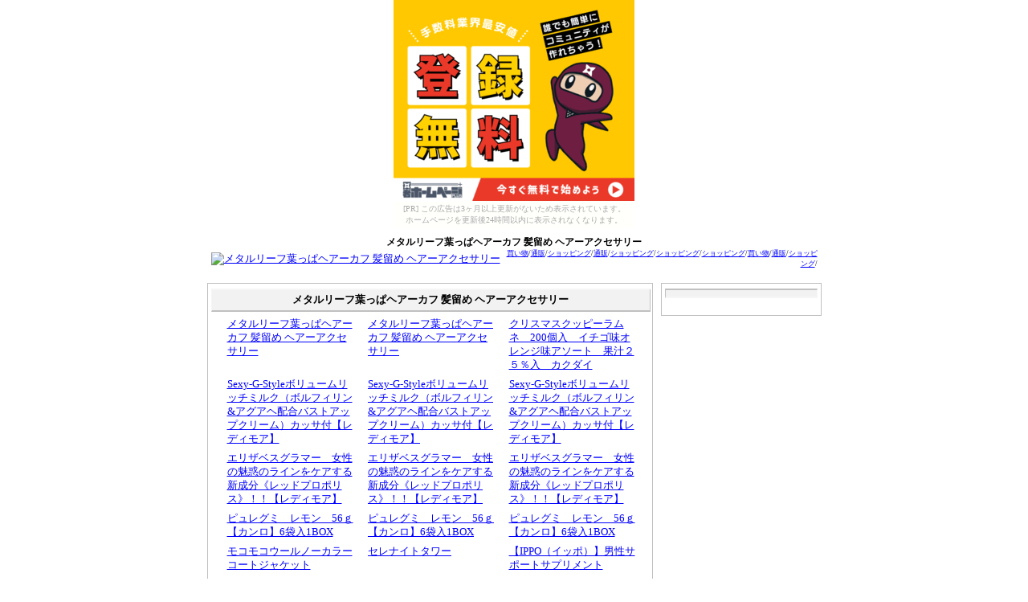

--- FILE ---
content_type: text/html
request_url: http://tuufrlnj.maiougi.com/
body_size: 4231
content:
<!DOCTYPE HTML PUBLIC "-//W3C//DTD HTML 4.01 Transitional//EN" "http://www.w3.org/TR/html4/loose.dtd">
<HTML lang="ja"><HEAD><TITLE>メタルリーフ葉っぱヘアーカフ 髪留め ヘアーアクセサリー 通販 (2025/5/9)</TITLE>
<META name="robots" content="all">
<META http-equiv="Content-Type" content="text/html; charset=Shift_JIS">
<meta name="viewport" content="width=device-width">
<META name="Keywords" content="通販">
<META name="description" content="メタルリーフ葉っぱヘアーカフ 髪留め ヘアーアクセサリー　あらやる商品を通販！">
<META http-equiv="Content-Style-Type" content="text/css">
<LINK rel="stylesheet" href="style.css" type="text/css">
</HEAD>
<BODY><script type="text/javascript" charset="utf-8" src="//asumi.shinobi.jp/encount"></script><div style="text-align: center;"><div style="display: inline-block; position: relative; z-index: 9999;"><script type="text/javascript" charset="utf-8" src="//asumi.shinobi.jp/fire?f=44"></script><script type="text/javascript" charset="utf-8" src="/__sys__inactive_message.js"></script></div></div>
<DIV id=bodymain>
<H1>メタルリーフ葉っぱヘアーカフ 髪留め ヘアーアクセサリー</H1>
<DIV id=TitleLogo>
<A href="http://tuufrlnj.maiougi.com/"><IMG alt="メタルリーフ葉っぱヘアーカフ 髪留め ヘアーアクセサリー" src="parts/title.gif" border=0></A>
</DIV>
<DIV id=HeadPR>
<!-- SP0o -->
<a href="http://tjbfnhan.moutounai.com/">買い物</A>/<a href="http://ougon.shikanosuke.net/">通販</A>/<a href="http://ride.ohaguro.com/">ショッピング</A>/<a href="http://touhu.tumabeni.com/">通販</A>/<a href="http://toys.hatiju-hatiya.com/">ショッピング</A>/<a href="http://speed.yukimizake.net/">ショッピング</A>/<a href="http://koi.tutakazura.com/">ショッピング</A>/<a href="http://yuubino.okoshi-yasu.com/">買い物</A>/<a href="http://haipar.yuki-mura.net/">通販</A>/<a href="http://sgmono.aikotoba.jp/">ショッピング</A>/
<!-- SP0e -->
</DIV>
<DIV style="CLEAR: left;"></DIV>

<DIV id=Contents>
<DIV id=ContMain>
<DIV class=MainList>
<DIV class=menubar1>
<B>メタルリーフ葉っぱヘアーカフ 髪留め ヘアーアクセサリー</B>
</DIV>
<DIV class=ListMenu>
<UL>
<LI><A href="http://tnt.tuufrlnj.maiougi.com/">メタルリーフ葉っぱヘアーカフ 髪留め ヘアーアクセサリー</A></LI>
<LI><A href="http://jel.tuufrlnj.maiougi.com/">メタルリーフ葉っぱヘアーカフ 髪留め ヘアーアクセサリー</A></LI>
<LI><A href="http://ezf.tuufrlnj.maiougi.com/">クリスマスクッピーラムネ　200個入　イチゴ味オレンジ味アソート　果汁２５％入　カクダイ</A></LI>
<LI><A href="http://lmy.tuufrlnj.maiougi.com/">Sexy-G-Styleボリュームリッチミルク（ボルフィリン&アグアヘ配合バストアップクリーム）カッサ付【レディモア】</A></LI>
<LI><A href="http://ska.tuufrlnj.maiougi.com/">Sexy-G-Styleボリュームリッチミルク（ボルフィリン&アグアヘ配合バストアップクリーム）カッサ付【レディモア】</A></LI>
<LI><A href="http://yoz.tuufrlnj.maiougi.com/">Sexy-G-Styleボリュームリッチミルク（ボルフィリン&アグアヘ配合バストアップクリーム）カッサ付【レディモア】</A></LI>
<LI><A href="http://sxo.tuufrlnj.maiougi.com/">エリザベスグラマー　女性の魅惑のラインをケアする新成分《レッドプロポリス》！！【レディモア】</A></LI>
<LI><A href="http://yji.tuufrlnj.maiougi.com/">エリザベスグラマー　女性の魅惑のラインをケアする新成分《レッドプロポリス》！！【レディモア】</A></LI>
<LI><A href="http://non.tuufrlnj.maiougi.com/">エリザベスグラマー　女性の魅惑のラインをケアする新成分《レッドプロポリス》！！【レディモア】</A></LI>
<LI><A href="http://quq.tuufrlnj.maiougi.com/">ピュレグミ　レモン　56ｇ【カンロ】6袋入1BOX</A></LI>
<LI><A href="http://tfx.tuufrlnj.maiougi.com/">ピュレグミ　レモン　56ｇ【カンロ】6袋入1BOX</A></LI>
<LI><A href="http://ufv.tuufrlnj.maiougi.com/">ピュレグミ　レモン　56ｇ【カンロ】6袋入1BOX</A></LI>
<LI><A href="http://fnc.tuufrlnj.maiougi.com/">モコモコウールノーカラーコートジャケット</A></LI>
<LI><A href="http://ohx.tuufrlnj.maiougi.com/">セレナイトタワー</A></LI>
<LI><A href="http://mce.tuufrlnj.maiougi.com/">【IPPO（イッポ）】男性サポートサプリメント</A></LI>
<LI><A href="http://ukp.tuufrlnj.maiougi.com/">三立製菓　チョコレートパイ  14個入り</A></LI>
<LI><A href="http://gyv.tuufrlnj.maiougi.com/">ダブルVミディーリングRing シルバー ゴールド</A></LI>
<LI><A href="http://gvs.tuufrlnj.maiougi.com/">【IPPO（イッポ）】男性サポートサプリメント</A></LI>
<LI><A href="http://kue.tuufrlnj.maiougi.com/">【IPPO（イッポ）】男性サポートサプリメント</A></LI>
<LI><A href="http://kvq.tuufrlnj.maiougi.com/">カシミア入りウールショート2トーンコートジャケット</A></LI>
<LI><A href="http://xnf.tuufrlnj.maiougi.com/">BELTY（ベルティー）/バストアップサポートブラ　 誰もが疑ったまま使用してますが≫これが現実です!!≪【レディモア】</A></LI>
<LI><A href="http://psh.tuufrlnj.maiougi.com/">BELTY（ベルティー）/バストアップサポートブラ　 誰もが疑ったまま使用してますが≫これが現実です!!≪【レディモア】</A></LI>
<LI><A href="http://aye.tuufrlnj.maiougi.com/">BELTY（ベルティー）/バストアップサポートブラ　 誰もが疑ったまま使用してますが≫これが現実です!!≪【レディモア】</A></LI>
<LI><A href="http://esb.tuufrlnj.maiougi.com/">BELTY（ベルティー）骨盤ベルト付きショーツ　履いているだけで骨盤補正、短期集中でボディケア【レディモア】</A></LI>
<LI><A href="http://weq.tuufrlnj.maiougi.com/">BELTY（ベルティー）骨盤ベルト付きショーツ　履いているだけで骨盤補正、短期集中でボディケア【レディモア】</A></LI>
<LI><A href="http://rmh.tuufrlnj.maiougi.com/">BELTY（ベルティー）骨盤ベルト付きショーツ　履いているだけで骨盤補正、短期集中でボディケア【レディモア】</A></LI>
<LI><A href="http://dtd.tuufrlnj.maiougi.com/">BELTY（ベルティー）/バストアップサポートブラ/骨盤ベルト付きショーツセット　 誰もが疑ったまま使用してますが≫これが現実です!!≪【レディモア】</A></LI>
<LI><A href="http://yjv.tuufrlnj.maiougi.com/">BELTY（ベルティー）/バストアップサポートブラ/骨盤ベルト付きショーツセット　 誰もが疑ったまま使用してますが≫これが現実です!!≪【レディモア】</A></LI>
<LI><A href="http://unj.tuufrlnj.maiougi.com/">BELTY（ベルティー）/バストアップサポートブラ/骨盤ベルト付きショーツセット　 誰もが疑ったまま使用してますが≫これが現実です!!≪【レディモア】</A></LI>
<LI><A href="http://fjk.tuufrlnj.maiougi.com/">つる肌（All In One GEL)　保湿、栄養、肌バランス、トラブル予防まで！【レディモア】</A></LI>
<LI><A href="http://rvr.tuufrlnj.maiougi.com/">つる肌（All In One GEL)　保湿、栄養、肌バランス、トラブル予防まで！【レディモア】</A></LI>
<LI><A href="http://mqt.tuufrlnj.maiougi.com/">つる肌（All In One GEL)　保湿、栄養、肌バランス、トラブル予防まで！【レディモア】</A></LI>
<LI><A href="http://swj.tuufrlnj.maiougi.com/">ドッサリ出スリム習慣　《180粒》【便秘】すっきりし過ぎてびっくり！！【レディモア】</A></LI>
<LI><A href="http://xtm.tuufrlnj.maiougi.com/">ドッサリ出スリム習慣　《180粒》【便秘】すっきりし過ぎてびっくり！！【レディモア】</A></LI>
<LI><A href="http://kbg.tuufrlnj.maiougi.com/">ドッサリ出スリム習慣　《180粒》【便秘】すっきりし過ぎてびっくり！！【レディモア】</A></LI>
<LI><A href="http://tjr.tuufrlnj.maiougi.com/">Black millet （ブラックミレット）　髪の衰えあきらめないで、ミレットエキスを１粒に凝縮配合!!【レディモア】</A></LI>
<LI><A href="http://bti.tuufrlnj.maiougi.com/">Black millet （ブラックミレット）　髪の衰えあきらめないで、ミレットエキスを１粒に凝縮配合!!【レディモア】</A></LI>
<LI><A href="http://wgc.tuufrlnj.maiougi.com/">Black millet （ブラックミレット）　髪の衰えあきらめないで、ミレットエキスを１粒に凝縮配合!!【レディモア】</A></LI>
<LI><A href="http://mye.tuufrlnj.maiougi.com/">カシミア入りウールショート2トーンコートジャケット</A></LI>
<LI><A href="http://jvf.tuufrlnj.maiougi.com/">カシミア入りウールショート2トーンコートジャケット</A></LI>
<LI><A href="http://yvo.tuufrlnj.maiougi.com/">本革レザーボア付きライダースショートコートジャケット</A></LI>
<LI><A href="http://unx.tuufrlnj.maiougi.com/">KATE SPADE ケイトスペードレザー2WAYトートショルダーハンドバック</A></LI>
<LI><A href="http://kjn.tuufrlnj.maiougi.com/">本革レザーボア付きライダースショートコートジャケット</A></LI>
<LI><A href="http://xyp.tuufrlnj.maiougi.com/">本革レザーボア付きライダースショートコートジャケット</A></LI>
<LI><A href="http://xgz.tuufrlnj.maiougi.com/">KATE SPADE ケイトスペードレザー2WAYトートショルダーハンドバック</A></LI>
<LI><A href="http://roh.tuufrlnj.maiougi.com/">KATE SPADE ケイトスペードレザー2WAYトートショルダーハンドバック</A></LI>
<LI><A href="http://pad.tuufrlnj.maiougi.com/">ＭｉｒａｃｌｅＢｏｏｂｅｒ（ミラクルブーバー）　モデルやエステのプロも納得!!【レディモア】</A></LI>
<LI><A href="http://rdq.tuufrlnj.maiougi.com/">ＭｉｒａｃｌｅＢｏｏｂｅｒ（ミラクルブーバー）　モデルやエステのプロも納得!!【レディモア】</A></LI>
<LI><A href="http://cuo.tuufrlnj.maiougi.com/">ＭｉｒａｃｌｅＢｏｏｂｅｒ（ミラクルブーバー）　モデルやエステのプロも納得!!【レディモア】</A></LI>
<LI><A href="http://ozr.tuufrlnj.maiougi.com/">プリエネージュ コラクレリッチ 本物のエイジングケア、まずはクレンジングから【レディモア】</A></LI>
<LI><A href="http://pib.tuufrlnj.maiougi.com/">プリエネージュ コラクレリッチ 本物のエイジングケア、まずはクレンジングから【レディモア】</A></LI>
<LI><A href="http://eyy.tuufrlnj.maiougi.com/">プリエネージュ コラクレリッチ 本物のエイジングケア、まずはクレンジングから【レディモア】</A></LI>
<LI><A href="http://xqo.tuufrlnj.maiougi.com/">ライジング　プラセンタフェイシャルソープ　噂の馬プラ石鹸で年齢肌の悩みを即解消！【レディモア】</A></LI>
<LI><A href="http://ijz.tuufrlnj.maiougi.com/">ライジング　プラセンタフェイシャルソープ　噂の馬プラ石鹸で年齢肌の悩みを即解消！【レディモア】</A></LI>
<LI><A href="http://deu.tuufrlnj.maiougi.com/">ライジング　プラセンタフェイシャルソープ　噂の馬プラ石鹸で年齢肌の悩みを即解消！【レディモア】</A></LI>
<LI><A href="http://tza.tuufrlnj.maiougi.com/">ライジング プラセンタローション　目指すは-10歳肌！あらゆる年齢肌の悩みも即効改善!!【レディモア】</A></LI>
<LI><A href="http://duk.tuufrlnj.maiougi.com/">ライジング プラセンタローション　目指すは-10歳肌！あらゆる年齢肌の悩みも即効改善!!【レディモア】</A></LI>
<LI><A href="http://wuu.tuufrlnj.maiougi.com/">ライジング プラセンタローション　目指すは-10歳肌！あらゆる年齢肌の悩みも即効改善!!【レディモア】</A></LI>
<LI><A href="http://bgr.tuufrlnj.maiougi.com/">ライジング プラセンタエッセンス　目指すは-10歳肌！あらゆる年齢肌の悩みも即効改善!!【レディモア】</A></LI>
<LI><A href="http://xss.tuufrlnj.maiougi.com/">ライジング プラセンタエッセンス　目指すは-10歳肌！あらゆる年齢肌の悩みも即効改善!!【レディモア】</A></LI>
<LI><A href="http://ivj.tuufrlnj.maiougi.com/">ライジング プラセンタエッセンス　目指すは-10歳肌！あらゆる年齢肌の悩みも即効改善!!【レディモア】</A></LI>
<LI><A href="http://wip.tuufrlnj.maiougi.com/">ライジング プラセンタエッセンス アイラッシュ＆アイブロウ【レディモア】</A></LI>
<LI><A href="http://nsh.tuufrlnj.maiougi.com/">ライジング プラセンタエッセンス アイラッシュ＆アイブロウ【レディモア】</A></LI>
<LI><A href="http://aty.tuufrlnj.maiougi.com/">ライジング プラセンタエッセンス アイラッシュ＆アイブロウ【レディモア】</A></LI>
<LI><A href="http://tgr.tuufrlnj.maiougi.com/">モコモコウールノーカラーコートジャケット</A></LI>
<LI><A href="http://dnz.tuufrlnj.maiougi.com/">モコモコウールノーカラーコートジャケット</A></LI>
<LI><A href="http://wiu.tuufrlnj.maiougi.com/">チェックショールスタイルロングマキシマントポンチョコート　ジャケット</A></LI>
<LI><A href="http://olf.tuufrlnj.maiougi.com/">SPA Bretagne（スパブルターニュ）【旧 Agrimer（アグリメール）】 プレシャス マッサージオイル ビオ 500ml</A></LI>
<LI><A href="http://hso.tuufrlnj.maiougi.com/">送料無料★一点物】【一点物】水入り水晶＋ヒマラヤゴールドアゼツライトスペシャルワイヤーワークペンダントネックレス【ヘブン＆アース社】f-§</A></LI>
<LI><A href="http://hcr.tuufrlnj.maiougi.com/">チェックショールスタイルロングマキシマントポンチョコート　ジャケット</A></LI>
<LI><A href="http://hax.tuufrlnj.maiougi.com/">チェックショールスタイルロングマキシマントポンチョコート　ジャケット</A></LI>
<LI><A href="http://vzn.tuufrlnj.maiougi.com/">送料無料★一点物】【一点物】水入り水晶＋ヒマラヤゴールドアゼツライトスペシャルワイヤーワークペンダントネックレス【ヘブン＆アース社】f-§</A></LI>
<LI><A href="http://phw.tuufrlnj.maiougi.com/">送料無料★即納　0.30ct/K18天然ダイヤモンHORIZONネックレス11石 【エイトスター、ハート&キューピッドh&c】PG、WG　YG、エクセレントカット鑑定カード付</A></LI>
<LI><A href="http://efg.tuufrlnj.maiougi.com/">ぎゅ～牛～特盛　牛肉100％ビーフジャーキー10ｇＸ10袋　やおきん</A></LI>
<LI><A href="http://scb.tuufrlnj.maiougi.com/">ぎゅ～牛～特盛　牛肉100％ビーフジャーキー10ｇＸ10袋　やおきん</A></LI>
<LI><A href="http://lcn.tuufrlnj.maiougi.com/">ぎゅ～牛～特盛　牛肉100％ビーフジャーキー10ｇＸ10袋　やおきん</A></LI>
<LI><A href="http://cyt.tuufrlnj.maiougi.com/">デニムリボンワンピースドレス　ノースリーブ</A></LI>
<LI><A href="http://raj.tuufrlnj.maiougi.com/">デニムリボンワンピースドレス　ノースリーブ</A></LI>
<LI><A href="http://yuj.tuufrlnj.maiougi.com/">オーラソープ【オリバイン】</A></LI>
<LI><A href="http://eop.tuufrlnj.maiougi.com/">オーラソープ【オリバイン】</A></LI>
<LI><A href="http://bfq.tuufrlnj.maiougi.com/">オーラソープ【オリバイン】</A></LI>
<LI><A href="http://ptt.tuufrlnj.maiougi.com/">デニムリボンワンピースドレス　ノースリーブ</A></LI>
<LI><A href="http://axh.tuufrlnj.maiougi.com/">シュバルツ メンズソープ 110g</A></LI>
<LI><A href="http://dng.tuufrlnj.maiougi.com/">☆ポイント5倍☆【ME-CHU DeliCare Love Lotion】ミーチュデリケアラブローション【5個セット】　人知れずデリケートな部分に悩むすべての女性に！【レディモア】</A></LI>
<LI><A href="http://dsc.tuufrlnj.maiougi.com/">☆ポイント5倍☆【ME-CHU DeliCare Love Lotion】ミーチュデリケアラブローション【5個セット】　人知れずデリケートな部分に悩むすべての女性に！【レディモア】</A></LI>
<LI><A href="http://nvj.tuufrlnj.maiougi.com/">☆ポイント5倍☆【ME-CHU DeliCare Love Lotion】ミーチュデリケアラブローション【5個セット】　人知れずデリケートな部分に悩むすべての女性に！【レディモア】</A></LI>
<LI><A href="http://evq.tuufrlnj.maiougi.com/">【ME-CHU DeliCare Love Lotion】ミーチュデリケアラブローション　人知れずデリケートな部分に悩むすべての女性に！【レディモア】</A></LI>
<LI><A href="http://bfe.tuufrlnj.maiougi.com/">【ME-CHU DeliCare Love Lotion】ミーチュデリケアラブローション　人知れずデリケートな部分に悩むすべての女性に！【レディモア】</A></LI>
<LI><A href="http://ypz.tuufrlnj.maiougi.com/">【ME-CHU DeliCare Love Lotion】ミーチュデリケアラブローション　人知れずデリケートな部分に悩むすべての女性に！【レディモア】</A></LI>
<LI><A href="http://oxf.tuufrlnj.maiougi.com/">フェイクレザーロングコートジャケット２カラー６サイズ</A></LI>
<LI><A href="http://eks.tuufrlnj.maiougi.com/">フェイクレザーロングコートジャケット２カラー６サイズ</A></LI>
<LI><A href="http://gda.tuufrlnj.maiougi.com/">フェイクレザーロングコートジャケット２カラー６サイズ</A></LI>
<LI><A href="http://qdj.tuufrlnj.maiougi.com/">川口製菓　１キロ入り　まね金飴　徳用袋</A></LI>
<LI><A href="http://hlf.tuufrlnj.maiougi.com/">フリンジニットセーターワンサイズ</A></LI>
<LI><A href="http://gyk.tuufrlnj.maiougi.com/">フリンジニットセーターワンサイズ</A></LI>
<LI><A href="http://moi.tuufrlnj.maiougi.com/">フリンジニットセーターワンサイズ</A></LI>
<LI><A href="http://gky.tuufrlnj.maiougi.com/">ギュ～牛～　ビーフジャーキー食べきりサイズ　20袋</A></LI>
<LI><A href="http://aat.tuufrlnj.maiougi.com/">送料無料 ECGエステコスメ EC pH5生コラーゲン 200ml</A></LI>
<LI><A href="http://zza.tuufrlnj.maiougi.com/">ECGエステコスメ 桑の茶サラシア 180粒</A></LI>
<LI><A href="http://mqd.tuufrlnj.maiougi.com/">送料無料 ECGエステコスメ EC 水素イオンジェル 業務用 500ml</A></LI>

</UL>
</DIV>
<DIV style="CLEAR: left;"></DIV>
</DIV>
</DIV>

<DIV id=ContRight>
<DIV class=MainList>
<DIV class=menubar2>
<script type="text/javascript"><!--
 amazon_ad_tag = "pasokonshos08-22";  amazon_ad_width = "160";  amazon_ad_height = "600";  amazon_ad_logo = "hide";  amazon_ad_link_target = "new";  amazon_ad_border = "hide";//--></script>
<script type="text/javascript" src="http://www.assoc-amazon.jp/s/ads.js"></script>
</DIV>
</DIV>
</DIV>

<DIV style="CLEAR: both;" align=center>
<script type="text/javascript"><!--
 amazon_ad_tag = "pasokonshos08-22";  amazon_ad_width = "468";  amazon_ad_height = "60";  amazon_ad_logo = "hide";  amazon_ad_link_target = "new";  amazon_ad_border = "hide";//--></script>
<script type="text/javascript" src="http://www.assoc-amazon.jp/s/ads.js"></script>
</DIV>
<DIV class=menubar2>
</DIV>
<DIV id=foot_copy>
<P>Copyright(C)「<A href="http://tuufrlnj.maiougi.com/">メタルリーフ葉っぱヘアーカフ 髪留め ヘアーアクセサリー</A>」All Right Reserved</P>
</DIV>
<!-- PR1o -->
<SPAN class="l1">
<a href="http://creditl.gripen7.com/mousi/">ｸﾚｼﾞｯﾄｶｰﾄﾞ</A>/<a href="http://creditl.gripen7.com/khikaku/">消費者金融 比較</A>/<a href="http://wakwak.gripen7.com/deaeru/">出会い系</A>/<a href="http://hp.odin7.com/omiai/">お見合い</A>/<a href="http://cashcardl.odin7.com/hikaku/">ｷｬｯｼﾝｸﾞ</A>/<a href="http://credit.gripen7.com/sinsa/">ｷｬｯｼﾝｸﾞ</A>/<a href="http://kasikoi.gripen7.com/">結婚相談所</A>/<a href="http://denz.gripen7.com/sefre/">ｾﾌﾚ</A>/<a href="http://muryou.gripen7.com/">完全無料の出会い系</A>/<a href="http://kinyuu.odin7.com/kabarai/">過払い請求</A>/<a href="http://k1.odin7.com/sex/">ｾｯｸｽﾌﾚﾝﾄﾞ</A>/<a href="http://r1.odin7.com/waku/">ﾜｸﾜｸﾒｰﾙ</A>/<a href="http://aim.odin7.com/krak/">無料出会い系ｻｲﾄ</A>/<a href="http://kinyuu.odin7.com/skin/">消費者金融</A>/<a href="http://sukhoi.gripen7.com/deai/">出会い系ｻｲﾄ</A>/<a href="http://creditl.gripen7.com/saimu/">債務整理</A>/<a href="http://creditl.gripen7.com/mobit/">ﾓﾋﾞｯﾄ</A>/<a href="http://chat.gripen7.com/live/">2ｼｮｯﾄﾗｲﾌﾞ</A>/<a href="http://party.odin7.com/happy/">ﾊｯﾋﾟｰﾒｰﾙ</A>/
</SPAN>
<!-- PR1e -->
</DIV>
</DIV>
</DIV>
</BODY>
</HTML>


--- FILE ---
content_type: text/css
request_url: http://tuufrlnj.maiougi.com/style.css
body_size: 4518
content:
@charset "Shift_JIS";

@import url(basic.css);


.rtext2{
	color : #990000;
	font-weight : 900;
}

#bodymain {
	FONT-SIZE: 80%;
	MARGIN-TOP: 10px;
	MARGIN-LEFT: auto;
	MARGIN-RIGHT: auto;
	WIDTH: 765px;
}

#bodymain H1 {
	FONT-SIZE: 90%;
	MARGIN: 0px;
	TEXT-ALIGN: center;
}

#bodymain2 {
	WIDTH: 800px;
	FONT-SIZE: 80%;
	MARGIN-TOP: 10px;
	MARGIN-LEFT: auto;
	MARGIN-RIGHT: auto;
}

#bodymain2 H1 {
	FONT-SIZE: 90%;
	MARGIN: 0px;
	TEXT-ALIGN: center;
}

#TitleLogo {
	FLOAT: left;
	MARGIN: 5px 0px 5px 5px;
}

#HeadPR {
	FONT-SIZE: 70%;
	MARGIN: 0px 5px 10px 0px;
	TEXT-ALIGN: right;
}



#Contents {
	WIDTH: 765px;
	FONT-SIZE: 100%;
	MARGIN-TOP: 7px;
	MARGIN-LEFT: auto;
	MARGIN-RIGHT: auto;
}

#ContMain {
	FLOAT: left;
	MARGIN-BOTTOM: 10px;
	WIDTH: 555px;
}


#Contents2 {
	WIDTH: 800px;
	FONT-SIZE: 100%;
	MARGIN-TOP: 7px;
	MARGIN-LEFT: auto;
	MARGIN-RIGHT: auto;
}

#ContMain2 {
	FLOAT: left;
	MARGIN-BOTTOM: 10px;
	WIDTH: 540px;
}

.MainList {
	BORDER-TOP: #c0c0c0 1px solid;
	BORDER-RIGHT: #c0c0c0 1px solid;
	BORDER-BOTTOM: #c0c0c0 1px solid;
	BORDER-LEFT: #c0c0c0 1px solid;
	MARGIN-BOTTOM: 10px;
	PADDING-TOP: 6px;
	PADDING-RIGHT: 4px;
	PADDING-BOTTOM: 6px;
	PADDING-LEFT: 4px;
}

.menubar1 {
	PADDING-TOP: 4px;
	PADDING-BOTTOM: 4px;
	WIDTH: 100%;
	BORDER-TOP: #f6f6f6 2px solid;
	BORDER-RIGHT: #c0c0c0 1px solid;
	BACKGROUND-COLOR: #f2f2f2;
	BORDER-BOTTOM: #c0c0c0 2px solid;
	BORDER-LEFT: #f6f6f6 1px solid;
	text-align: center;
}

.ListMenu
{
	PADDING-BOTTOM: 15px;
	WIDTH: 100%;
}

.ListMenu UL
{
	PADDING-TOP: 0px;
	PADDING-RIGHT: 0px;
	PADDING-BOTTOM: 0px;
	PADDING-LEFT: 0px;
	MARGIN: 0px 5px;
	LIST-STYLE-TYPE: none;
}

.ListMenu LI {
	MARGIN-TOP: 7px;
	PADDING-LEFT: 15px;
	FLOAT: left;
	WIDTH: 30%;
	BACKGROUND: url(http://nandemo.ushimairi.com/parts/s.gif) no-repeat;
}


.gad468
{
	MARGIN-TOP: 20px;
	MARGIN-BOTTOM: 20px;
	text-align: center;
}

.cBox1
{
	WIDTH: 530px;
	MARGIN-LEFT: 5px;
	FONT-SIZE: 100%;
	BORDER-TOP: #A9A8A3 1px solid;
	BORDER-RIGHT: #A9A8A3 1px solid;
	BORDER-BOTTOM: #A9A8A3 1px solid;
	BORDER-LEFT: #A9A8A3 1px solid;
}

.cBox1 H5 {
	PADDING-TOP: 4px;
	PADDING-BOTTOM: 4px;
	MARGIN: 0px;
	BACKGROUND-COLOR: #f4f4f4;
	BORDER-BOTTOM: #A9A8A3 1px solid;
	text-align: center;
}

.cBox1_left {
	text-align: center;
	vertical-align: middle;
	PADDING-TOP: 20px;
	PADDING-BOTTOM: 20px;
	MARGIN-TOP: auto;
	MARGIN-BOTTOM: auto;
	WIDTH: 200px;
	FLOAT: left;
}

.cBox1_left IMG{
	max-width: 180px;
}

.cBox1_right {
	BORDER-LEFT: #A9A8A3 1px solid;
	MARGIN: 0px;
	WIDTH: 300px;
	FLOAT: left;
}

.cBox1_right HR{
	WIDTH: 90%;
}

.cBox1_sub1 {
	FONT-SIZE: 150%;
	PADDING: 4px;
	MARGIN: 0px;
}

.cBox1_sub2 {
	PADDING: 4px;
	MARGIN: 0px;
}

#ContRight {
	FLOAT: right;
	MARGIN-BOTTOM: 15px;
	WIDTH: 200px;
}

.menubar2 {
	FONT-SIZE: 90%;
	PADDING-TOP: 4px;
	PADDING-BOTTOM: 4px;
	MARGIN-BOTTOM: 15px;
	BORDER-RIGHT: #f6f6f6 1px solid;
	BORDER-TOP: #c0c0c0 2px solid;
	BACKGROUND-COLOR: #f2f2f2;
	BORDER-LEFT: #c0c0c0 1px solid;
	BORDER-BOTTOM: #f6f6f6 2px solid;
	text-align: center;
}


.menubar2 H3 {
	FONT-SIZE: 100%;
	MARGIN: 0px;
	TEXT-ALIGN: center;
}

.menubar2 UL
{
	FONT-SIZE: 80%;
	PADDING-TOP: 0px;
	PADDING-RIGHT: 0px;
	PADDING-BOTTOM: 0px;
	PADDING-LEFT: 0px;
	MARGIN: 0px 5px;
	LIST-STYLE-TYPE: none;
}

.menubar2 LI {
	PADDING-LEFT: 15px;
	BACKGROUND: url(http://nandemo.ushimairi.com/parts/s.gif) no-repeat;
}

#foot_copy{
	CLEAR: both;
	WIDTH: 100%;
	FONT-SIZE: 90%;
	BACKGROUND-COLOR: #bf0000;
	color : #FFFFFF;
	font-weight : 900;
	TEXT-ALIGN: center;
}

#boxfoot {
	FONT-SIZE: 90%;
	MARGIN-TOP: 50px;
	BORDER-TOP: #c0c0c0 1px solid;
	BORDER-RIGHT: #c0c0c0 1px solid;
	BORDER-BOTTOM: #c0c0c0 1px solid;
	BORDER-LEFT: #c0c0c0 1px solid;
}

#boxfoot H5 {
	PADDING-TOP: 4px;
	PADDING-BOTTOM: 4px;
	WIDTH: 100%;
	BORDER-TOP: #f6f6f6 2px solid;
	BORDER-RIGHT: #c0c0c0 1px solid;
	BACKGROUND-COLOR: #f2f2f2;
	BORDER-BOTTOM: #c0c0c0 2px solid;
	BORDER-LEFT: #f6f6f6 1px solid;
	text-align: center;
}

#sponser{
	FONT-SIZE: 70%;
	PADDING-TOP: 4px;
	PADDING-BOTTOM: 4px;
	MARGIN-TOP: 30px;
	MARGIN-BOTTOM: 15px;
	BORDER-RIGHT: #f6f6f6 1px solid;
	BORDER-TOP: #c0c0c0 2px solid;
	BACKGROUND-COLOR: #f2f2f2;
	BORDER-LEFT: #c0c0c0 1px solid;
	BORDER-BOTTOM: #f6f6f6 2px solid;
	text-align: center;
}


--- FILE ---
content_type: text/css
request_url: http://tuufrlnj.maiougi.com/basic.css
body_size: 485
content:
@charset "Shift_JIS";

BODY {
	PADDING-TOP: 0px;
	PADDING-RIGHT: 0px;
	PADDING-BOTTOM: 0px;
	PADDING-LEFT: 0px;
	FONT-SIZE: 100%;
	MARGIN: 0px;
	COLOR: #000000;
	BACKGROUND-COLOR: #ffffff
}

A:link {
	COLOR: #0000ff
}

A:visited {
	COLOR: #0000a0
}

A:hover {
	COLOR: #0000ff
}

A:active {
	COLOR: #ff8000
}

P{
	MARGIN: 0px 0px 0px;
}



.rtext{
	color : red;
	font-weight : 900;
}

.l1 {
  display: none;
  MARGIN: 0px;
  PADDING: 0px;
}
